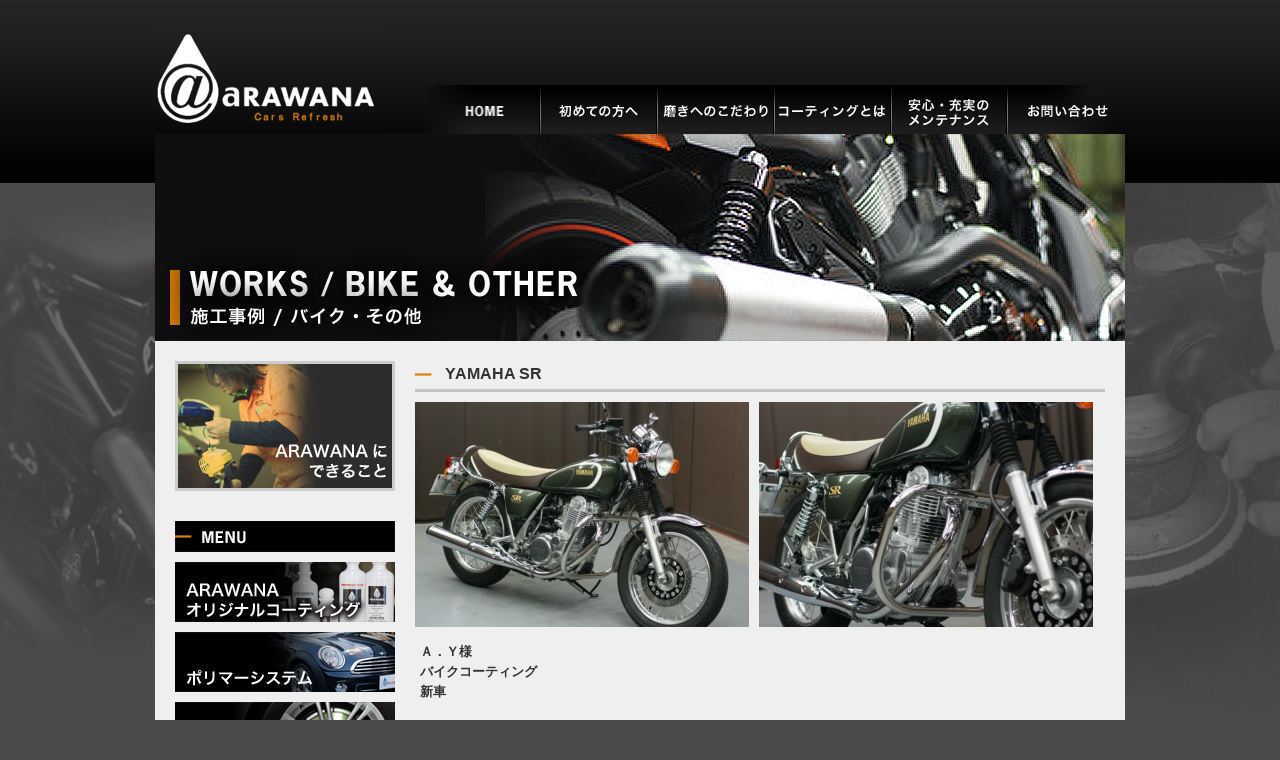

--- FILE ---
content_type: application/javascript
request_url: http://sensyaya-arawana.com/js/base.js
body_size: 1089
content:
/* ===========================================
 * MARUTA KENSETSU
 * -------------------------------------------
 * JS Library
 * -------------------------------------------
 * 2011.11.24
=========================================== */


/* RollOver
=========================================== */

var rollover = {
	setInit : function(){
		rollover.p = new Object();
		jQuery("img[src*='_n.'],input[src*='_n.']").each(function(){
			var n = this.src;
			var o = n.replace("_n.", "_o.");
			if(!rollover.p[n]){
				rollover.p[n] = new Image();
				rollover.p[n].src = n;
				rollover.p[o] = new Image();
				rollover.p[o].src = o;
			}
			if(!jQuery(this).hasClass("ro_exc")){
				jQuery(this).hover(function(){
					if(!jQuery(this).hasClass("ro_stay") && this.src.lastIndexOf("_n.") > -1) this.src = rollover.p[o].src;
				}, function(){
					if(!jQuery(this).hasClass("ro_stay") && this.src.lastIndexOf("_o.") > -1) this.src = rollover.p[n].src;
				});
			}
		});
	}
}


/* AnimeScroll
=========================================== */

jQuery.easing.quart = function(x, t, b, c, d){
	return -c * ((t=t/d-1)*t*t*t - 1) + b;
};

var aniscroll = {
	setInit : function(){
		jQuery('a[href*=#]').click(function(){
			if(location.pathname.replace(/^\//,'') == this.pathname.replace(/^\//,'') && location.hostname == this.hostname){
				var jQuerytarget = jQuery(this.hash);
				jQuerytarget = jQuerytarget.length && jQuerytarget || jQuery('[name='+this.hash.slice(1)+']');
				if(jQuerytarget.length){
					var targetOffset = jQuerytarget.offset().top;
					var targetTag = navigator.appName.match(/Opera/)? "html" : "html,body";
					jQuery(targetTag).animate({scrollTop: targetOffset}, 'quart');
					return false;
				}
			}
		});
	}
}


/* ========================================
 * START
=========================================== */

jQuery(document).ready(function(){

	// RollOver
	rollover.setInit();

	// AnimeScroll
	aniscroll.setInit();

});



// スワップイメージ

jQuery(function () {
	jQuery('div.swap li img').hover(function (e) {
		e.preventDefault();
		var imagePath = jQuery(this).attr('src');
		var mainImage = jQuery(this).parents('div.swap').find('p.img img');
		jQuery(mainImage).attr('src', imagePath);
	});
});




/* ギャラリーページ */

function showimg01(){
     document.getElementById("menu01").src = "/img/gallery/gallery001.jpg";
}
function showimg02(){
     document.getElementById("menu01").src = "/img/gallery/gallery002.jpg";
}
function showimg03(){
     document.getElementById("menu01").src = "/img/gallery/gallery003.jpg";
}
function showimg04(){
     document.getElementById("menu01").src = "/img/gallery/gallery004.jpg";
}
function showimg05(){
     document.getElementById("menu01").src = "/img/gallery/gallery005.jpg";
}
function showimg06(){
     document.getElementById("menu01").src = "/img/gallery/gallery006.jpg";
}
function showimg07(){
     document.getElementById("menu01").src = "/img/gallery/gallery007.jpg";
}
function showimg08(){
     document.getElementById("menu01").src = "/img/gallery/gallery008.jpg";
}
function showimg09(){
     document.getElementById("menu01").src = "/img/gallery/gallery009.jpg";
}
function showimg10(){
     document.getElementById("menu01").src = "/img/gallery/gallery010.jpg";
}
function showimg11(){
     document.getElementById("menu01").src = "/img/gallery/gallery011.jpg";
}
function showimg12(){
     document.getElementById("menu01").src = "/img/gallery/gallery012.jpg";
}

